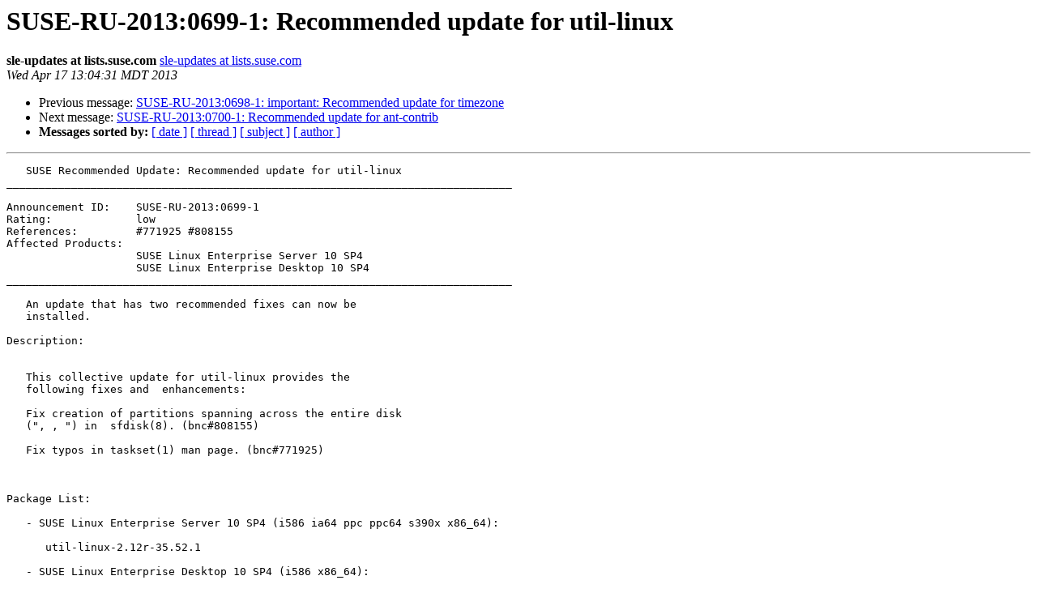

--- FILE ---
content_type: text/html
request_url: https://lists.suse.com/pipermail/sle-updates/2013-April/001125.html
body_size: 3850
content:
<!DOCTYPE HTML PUBLIC "-//W3C//DTD HTML 4.01 Transitional//EN">
<HTML>
 <HEAD>
   <TITLE> SUSE-RU-2013:0699-1: Recommended update for util-linux
   </TITLE>
   <LINK REL="Index" HREF="index.html" >
   <LINK REL="made" HREF="mailto:sle-updates%40lists.suse.com?Subject=Re%3A%20SUSE-RU-2013%3A0699-1%3A%20Recommended%20update%20for%20util-linux&In-Reply-To=%3C20130417190431.CE61732257%40maintenance.suse.de%3E">
   <META NAME="robots" CONTENT="index,nofollow">
   <style type="text/css">
       pre {
           white-space: pre-wrap;       /* css-2.1, curent FF, Opera, Safari */
           }
   </style>
   <META http-equiv="Content-Type" content="text/html; charset=us-ascii">
   <LINK REL="Previous"  HREF="001124.html">
   <LINK REL="Next"  HREF="001126.html">
 </HEAD>
 <BODY BGCOLOR="#ffffff">
   <H1>SUSE-RU-2013:0699-1: Recommended update for util-linux</H1>
    <B>sle-updates at lists.suse.com</B> 
    <A HREF="mailto:sle-updates%40lists.suse.com?Subject=Re%3A%20SUSE-RU-2013%3A0699-1%3A%20Recommended%20update%20for%20util-linux&In-Reply-To=%3C20130417190431.CE61732257%40maintenance.suse.de%3E"
       TITLE="SUSE-RU-2013:0699-1: Recommended update for util-linux">sle-updates at lists.suse.com
       </A><BR>
    <I>Wed Apr 17 13:04:31 MDT 2013</I>
    <P><UL>
        <LI>Previous message: <A HREF="001124.html">SUSE-RU-2013:0698-1: important: Recommended update for timezone
</A></li>
        <LI>Next message: <A HREF="001126.html">SUSE-RU-2013:0700-1: Recommended update for ant-contrib
</A></li>
         <LI> <B>Messages sorted by:</B> 
              <a href="date.html#1125">[ date ]</a>
              <a href="thread.html#1125">[ thread ]</a>
              <a href="subject.html#1125">[ subject ]</a>
              <a href="author.html#1125">[ author ]</a>
         </LI>
       </UL>
    <HR>  
<!--beginarticle-->
<PRE>   SUSE Recommended Update: Recommended update for util-linux
______________________________________________________________________________

Announcement ID:    SUSE-RU-2013:0699-1
Rating:             low
References:         #771925 #808155 
Affected Products:
                    SUSE Linux Enterprise Server 10 SP4
                    SUSE Linux Enterprise Desktop 10 SP4
______________________________________________________________________________

   An update that has two recommended fixes can now be
   installed.

Description:


   This collective update for util-linux provides the
   following fixes and  enhancements:

   Fix creation of partitions spanning across the entire disk
   (&quot;, , &quot;) in  sfdisk(8). (bnc#808155)

   Fix typos in taskset(1) man page. (bnc#771925)



Package List:

   - SUSE Linux Enterprise Server 10 SP4 (i586 ia64 ppc ppc64 s390x x86_64):

      util-linux-2.12r-35.52.1

   - SUSE Linux Enterprise Desktop 10 SP4 (i586 x86_64):

      util-linux-2.12r-35.52.1


References:

   <A HREF="https://bugzilla.novell.com/771925">https://bugzilla.novell.com/771925</A>
   <A HREF="https://bugzilla.novell.com/808155">https://bugzilla.novell.com/808155</A>
   <A HREF="http://download.novell.com/patch/finder/?keywords=ed645b918544ae1e700b70c3491a3d74">http://download.novell.com/patch/finder/?keywords=ed645b918544ae1e700b70c3491a3d74</A>

</PRE>


<!--endarticle-->
    <HR>
    <P><UL>
        <!--threads-->
	<LI>Previous message: <A HREF="001124.html">SUSE-RU-2013:0698-1: important: Recommended update for timezone
</A></li>
	<LI>Next message: <A HREF="001126.html">SUSE-RU-2013:0700-1: Recommended update for ant-contrib
</A></li>
         <LI> <B>Messages sorted by:</B> 
              <a href="date.html#1125">[ date ]</a>
              <a href="thread.html#1125">[ thread ]</a>
              <a href="subject.html#1125">[ subject ]</a>
              <a href="author.html#1125">[ author ]</a>
         </LI>
       </UL>

<hr>
<a href="http://lists.suse.com/mailman/listinfo/sle-updates">More information about the sle-updates
mailing list</a><br>
</body></html>
